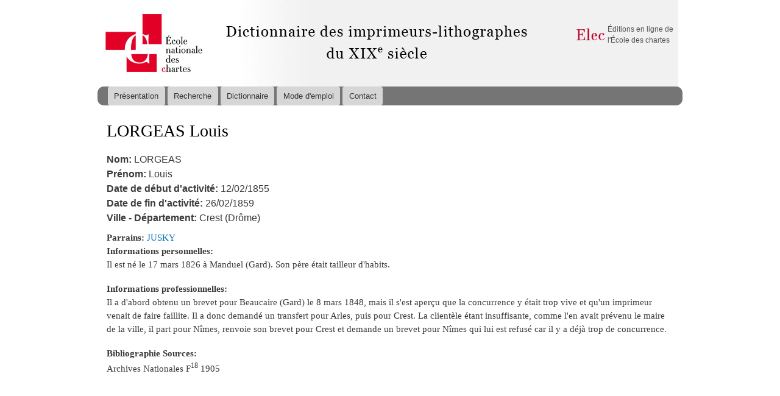

--- FILE ---
content_type: text/html; charset=utf-8
request_url: http://elec.enc.sorbonne.fr/imprimeurs/node/23654
body_size: 3881
content:
<!DOCTYPE html PUBLIC "-//W3C//DTD XHTML+RDFa 1.0//EN"
  "http://www.w3.org/MarkUp/DTD/xhtml-rdfa-1.dtd">
<html xmlns="http://www.w3.org/1999/xhtml" xml:lang="fr" version="XHTML+RDFa 1.0" dir="ltr"
  xmlns:content="http://purl.org/rss/1.0/modules/content/"
  xmlns:dc="http://purl.org/dc/terms/"
  xmlns:foaf="http://xmlns.com/foaf/0.1/"
  xmlns:og="http://ogp.me/ns#"
  xmlns:rdfs="http://www.w3.org/2000/01/rdf-schema#"
  xmlns:sioc="http://rdfs.org/sioc/ns#"
  xmlns:sioct="http://rdfs.org/sioc/types#"
  xmlns:skos="http://www.w3.org/2004/02/skos/core#"
  xmlns:xsd="http://www.w3.org/2001/XMLSchema#">

<head profile="http://www.w3.org/1999/xhtml/vocab">
  <meta http-equiv="Content-Type" content="text/html; charset=utf-8" />
<link rel="shortcut icon" href="http://elec.enc.sorbonne.fr/imprimeurs/misc/favicon.ico" type="image/vnd.microsoft.icon" />
<link rel="shortlink" href="/imprimeurs/node/23654" />
<link rel="canonical" href="/imprimeurs/node/23654" />
<meta name="Generator" content="Drupal 7 (http://drupal.org)" />
  <title>LORGEAS | Dictionnaire des imprimeurs-lithographes du XIXe siècle</title>
  <style type="text/css" media="all">
@import url("http://elec.enc.sorbonne.fr/imprimeurs/modules/system/system.base.css?qbrcol");
@import url("http://elec.enc.sorbonne.fr/imprimeurs/modules/system/system.menus.css?qbrcol");
@import url("http://elec.enc.sorbonne.fr/imprimeurs/modules/system/system.messages.css?qbrcol");
@import url("http://elec.enc.sorbonne.fr/imprimeurs/modules/system/system.theme.css?qbrcol");
</style>
<style type="text/css" media="all">
@import url("http://elec.enc.sorbonne.fr/imprimeurs/sites/all/modules/date/date_api/date.css?qbrcol");
@import url("http://elec.enc.sorbonne.fr/imprimeurs/sites/all/modules/date/date_popup/themes/datepicker.1.7.css?qbrcol");
@import url("http://elec.enc.sorbonne.fr/imprimeurs/modules/field/theme/field.css?qbrcol");
@import url("http://elec.enc.sorbonne.fr/imprimeurs/modules/node/node.css?qbrcol");
@import url("http://elec.enc.sorbonne.fr/imprimeurs/modules/search/search.css?qbrcol");
@import url("http://elec.enc.sorbonne.fr/imprimeurs/modules/user/user.css?qbrcol");
@import url("http://elec.enc.sorbonne.fr/imprimeurs/sites/all/modules/views/css/views.css?qbrcol");
</style>
<style type="text/css" media="all">
@import url("http://elec.enc.sorbonne.fr/imprimeurs/sites/all/modules/wysiwyg_ckeditor/css/ckeditor.css?qbrcol");
@import url("http://elec.enc.sorbonne.fr/imprimeurs/sites/all/modules/colorbox/styles/default/colorbox_style.css?qbrcol");
@import url("http://elec.enc.sorbonne.fr/imprimeurs/sites/all/modules/ctools/css/ctools.css?qbrcol");
@import url("http://elec.enc.sorbonne.fr/imprimeurs/sites/all/modules/panels/css/panels.css?qbrcol");
</style>
<style type="text/css" media="all">
@import url("http://elec.enc.sorbonne.fr/imprimeurs/sites/all/themes/imprimeurs/css/layout.css?qbrcol");
@import url("http://elec.enc.sorbonne.fr/imprimeurs/sites/all/themes/imprimeurs/css/style.css?qbrcol");
@import url("http://elec.enc.sorbonne.fr/imprimeurs/sites/all/themes/imprimeurs/css/colors.css?qbrcol");
@import url("http://elec.enc.sorbonne.fr/imprimeurs/sites/all/themes/imprimeurs/css/imprimeurs.css?qbrcol");
@import url("http://elec.enc.sorbonne.fr/imprimeurs/sites/all/themes/imprimeurs/css/owl.carousel.css?qbrcol");
@import url("http://elec.enc.sorbonne.fr/imprimeurs/sites/all/themes/imprimeurs/css/owl.carousel.theme.css?qbrcol");
</style>
<style type="text/css" media="print">
@import url("http://elec.enc.sorbonne.fr/imprimeurs/sites/all/themes/imprimeurs/css/print.css?qbrcol");
</style>
  <script type="text/javascript" src="http://elec.enc.sorbonne.fr/imprimeurs/sites/all/modules/jquery_update/replace/jquery/1.10/jquery.min.js?v=1.10.2"></script>
<script type="text/javascript" src="http://elec.enc.sorbonne.fr/imprimeurs/misc/jquery-extend-3.4.0.js?v=1.10.2"></script>
<script type="text/javascript" src="http://elec.enc.sorbonne.fr/imprimeurs/misc/jquery-html-prefilter-3.5.0-backport.js?v=1.10.2"></script>
<script type="text/javascript" src="http://elec.enc.sorbonne.fr/imprimeurs/misc/jquery.once.js?v=1.2"></script>
<script type="text/javascript" src="http://elec.enc.sorbonne.fr/imprimeurs/misc/drupal.js?qbrcol"></script>
<script type="text/javascript" src="http://elec.enc.sorbonne.fr/imprimeurs/sites/default/files/languages/fr_jMck0XT4S6mZ_WhTZBxKgHYoelhexgHCbLk71nXXfPE.js?qbrcol"></script>
<script type="text/javascript" src="http://elec.enc.sorbonne.fr/imprimeurs/sites/all/libraries/colorbox/jquery.colorbox-min.js?qbrcol"></script>
<script type="text/javascript" src="http://elec.enc.sorbonne.fr/imprimeurs/sites/all/modules/colorbox/js/colorbox.js?qbrcol"></script>
<script type="text/javascript" src="http://elec.enc.sorbonne.fr/imprimeurs/sites/all/modules/colorbox/styles/default/colorbox_style.js?qbrcol"></script>
<script type="text/javascript" src="http://elec.enc.sorbonne.fr/imprimeurs/sites/all/modules/google_analytics/googleanalytics.js?qbrcol"></script>
<script type="text/javascript">
<!--//--><![CDATA[//><!--
(function(i,s,o,g,r,a,m){i["GoogleAnalyticsObject"]=r;i[r]=i[r]||function(){(i[r].q=i[r].q||[]).push(arguments)},i[r].l=1*new Date();a=s.createElement(o),m=s.getElementsByTagName(o)[0];a.async=1;a.src=g;m.parentNode.insertBefore(a,m)})(window,document,"script","//www.google-analytics.com/analytics.js","ga");ga("create", "UA-46493633-4", {"cookieDomain":"auto"});ga("set", "anonymizeIp", true);ga("send", "pageview");
//--><!]]>
</script>
<script type="text/javascript" src="http://elec.enc.sorbonne.fr/imprimeurs/sites/all/themes/imprimeurs/js/owl.carousel.js?qbrcol"></script>
<script type="text/javascript" src="http://elec.enc.sorbonne.fr/imprimeurs/sites/all/themes/imprimeurs/js/labex.js?qbrcol"></script>
<script type="text/javascript">
<!--//--><![CDATA[//><!--
jQuery.extend(Drupal.settings, {"basePath":"\/imprimeurs\/","pathPrefix":"","ajaxPageState":{"theme":"imprimeurs","theme_token":"sEDkP96Rwe2Iq5lwTvQ1c2XIPCSKU8mL747l-j2u5oQ","js":{"sites\/all\/modules\/jquery_update\/replace\/jquery\/1.10\/jquery.min.js":1,"misc\/jquery-extend-3.4.0.js":1,"misc\/jquery-html-prefilter-3.5.0-backport.js":1,"misc\/jquery.once.js":1,"misc\/drupal.js":1,"public:\/\/languages\/fr_jMck0XT4S6mZ_WhTZBxKgHYoelhexgHCbLk71nXXfPE.js":1,"sites\/all\/libraries\/colorbox\/jquery.colorbox-min.js":1,"sites\/all\/modules\/colorbox\/js\/colorbox.js":1,"sites\/all\/modules\/colorbox\/styles\/default\/colorbox_style.js":1,"sites\/all\/modules\/google_analytics\/googleanalytics.js":1,"0":1,"sites\/all\/themes\/imprimeurs\/js\/owl.carousel.js":1,"sites\/all\/themes\/imprimeurs\/js\/labex.js":1},"css":{"modules\/system\/system.base.css":1,"modules\/system\/system.menus.css":1,"modules\/system\/system.messages.css":1,"modules\/system\/system.theme.css":1,"sites\/all\/modules\/date\/date_api\/date.css":1,"sites\/all\/modules\/date\/date_popup\/themes\/datepicker.1.7.css":1,"modules\/field\/theme\/field.css":1,"modules\/node\/node.css":1,"modules\/search\/search.css":1,"modules\/user\/user.css":1,"sites\/all\/modules\/views\/css\/views.css":1,"sites\/all\/modules\/wysiwyg_ckeditor\/css\/ckeditor.css":1,"sites\/all\/modules\/colorbox\/styles\/default\/colorbox_style.css":1,"sites\/all\/modules\/ctools\/css\/ctools.css":1,"sites\/all\/modules\/panels\/css\/panels.css":1,"sites\/all\/themes\/imprimeurs\/css\/layout.css":1,"sites\/all\/themes\/imprimeurs\/css\/style.css":1,"sites\/all\/themes\/imprimeurs\/css\/colors.css":1,"sites\/all\/themes\/imprimeurs\/css\/imprimeurs.css":1,"sites\/all\/themes\/imprimeurs\/css\/owl.carousel.css":1,"sites\/all\/themes\/imprimeurs\/css\/owl.carousel.theme.css":1,"sites\/all\/themes\/imprimeurs\/css\/print.css":1}},"ckeditor":{"modulePath":"sites\/all\/modules\/wysiwyg_ckeditor"},"colorbox":{"opacity":"0.85","current":"{current} of {total}","previous":"\u00ab Prev","next":"Next \u00bb","close":"Close","maxWidth":"98%","maxHeight":"98%","fixed":true,"mobiledetect":true,"mobiledevicewidth":"480px"},"googleanalytics":{"trackOutbound":1,"trackMailto":1,"trackDownload":1,"trackDownloadExtensions":"7z|aac|arc|arj|asf|asx|avi|bin|csv|doc(x|m)?|dot(x|m)?|exe|flv|gif|gz|gzip|hqx|jar|jpe?g|js|mp(2|3|4|e?g)|mov(ie)?|msi|msp|pdf|phps|png|ppt(x|m)?|pot(x|m)?|pps(x|m)?|ppam|sld(x|m)?|thmx|qtm?|ra(m|r)?|sea|sit|tar|tgz|torrent|txt|wav|wma|wmv|wpd|xls(x|m|b)?|xlt(x|m)|xlam|xml|z|zip","trackColorbox":1}});
//--><!]]>
</script>
</head>
<body class="html not-front not-logged-in no-sidebars page-node page-node- page-node-23654 node-type-imprimeur-lithographe" >
  <div id="skip-link">
    <a href="#main-content" class="element-invisible element-focusable">Aller au contenu principal</a>
  </div>
    <div id="page-wrapper"><div id="page">

  <div id="header" class="without-secondary-menu"><div class="section clearfix">

          <a href="/imprimeurs/" title="Accueil" rel="home" id="logo">
        <img src="http://elec.enc.sorbonne.fr/imprimeurs/sites/default/files/fauxLogo.png" alt="Accueil" />
      </a>
    
    
      <div class="region region-header">
    <div id="block-menu-menu-elec" class="block block-menu">

    <h2>Elec</h2>
  
  <div class="content">
    <ul class="menu"><li class="first last leaf"><a href="http://elec.enc.sorbonne.fr" title="">Éditions en ligne de l&#039;École des chartes</a></li>
</ul>  </div>
</div>
  </div>

          <div id="main-menu" class="navigation">
        <h2 class="element-invisible">Menu principal</h2><ul id="main-menu-links" class="links clearfix"><li class="menu-527 first"><a href="/imprimeurs/" title="">Présentation</a></li>
<li class="menu-706"><a href="/imprimeurs/recherche">Recherche</a></li>
<li class="menu-719"><a href="/imprimeurs/dictionnaire">Dictionnaire</a></li>
<li class="menu-638"><a href="/imprimeurs/node/24767">Mode d&#039;emploi</a></li>
<li class="menu-705 last"><a href="/imprimeurs/node/24769">Contact</a></li>
</ul>      </div> <!-- /#main-menu -->
    
    
  </div></div> <!-- /.section, /#header -->

  
  
  <div id="main-wrapper" class="clearfix"><div id="main" class="clearfix">

          <div id="breadcrumb"><h2 class="element-invisible">Vous êtes ici</h2><div class="breadcrumb"><a href="/imprimeurs/">Accueil</a></div></div>
    
    
    <div id="content" class="column"><div class="section">
            <a id="main-content"></a>
                    <h1 class="title" id="page-title">
                      LORGEAS Louis                  </h1>
                          <div class="tabs">
                  </div>
                          <div class="region region-content">
    <div id="block-system-main" class="block block-system">

    
  <div class="content">
    <!-- CREATED BY LUDOVIC MARTINEAU © SOCIATEX -->
<div class="node-fiche-imprimeur">
  <table class="fiche-imprimeur">

    <tr class="panel-panel line">
      <td class="panel-panel unit left">
        <div class="inside">
          <div class="field field-name-field-nom field-type-text field-label-inline clearfix"><div class="field-label">Nom:&nbsp;</div><div class="field-items"><div class="field-item even">LORGEAS</div></div></div>          <div class="field field-name-field-pr-nom field-type-text field-label-inline clearfix"><div class="field-label">Prénom:&nbsp;</div><div class="field-items"><div class="field-item even">Louis</div></div></div>          
          <div class="field field-name-field-date-de-d-but-du-brevet field-type-datetime field-label-inline clearfix"><div class="field-label">Date de début d&#039;activité:&nbsp;</div><div class="field-items"><div class="field-item even"><span class="date-display-single" property="dc:date" datatype="xsd:dateTime" content="1855-02-12T00:00:00+00:09">12/02/1855</span></div></div></div>          <div class="field field-name-field-date-de-fin-du-brevet field-type-datetime field-label-inline clearfix"><div class="field-label">Date de fin d&#039;activité:&nbsp;</div><div class="field-items"><div class="field-item even"><span class="date-display-single" property="dc:date" datatype="xsd:dateTime" content="1859-02-26T00:00:00+00:09">26/02/1859</span></div></div></div>                    <div class="field field-name-field-ville field-type-text-long field-label-inline clearfix"><div class="field-label">Ville - Département:&nbsp;</div><div class="field-items"><div class="field-item even">Crest (Drôme)</div></div></div>                                                </div>
      </td>

      <td class="panel-panel right lastUnit">
              </td>
    </tr>

  </table>


      
  <div class="field field-name-field-parrains field-type-node-reference field-label-inline clearfix"><div class="field-label">Parrains:&nbsp;</div><div class="field-items"><div class="field-item even"><a href="/imprimeurs/node/23669">JUSKY</a></div></div></div>
  <div class="field field-name-field-informations-personnelles field-type-text-long field-label-above"><div class="field-label">Informations personnelles:&nbsp;</div><div class="field-items"><div class="field-item even"><p>Il est né le 17 mars 1826 à Manduel (Gard). Son père était tailleur d'habits.</p>
</div></div></div>  <div class="field field-name-field-informations-professionnel field-type-text-long field-label-above"><div class="field-label">Informations professionnelles:&nbsp;</div><div class="field-items"><div class="field-item even"><p>Il a d'abord obtenu un brevet pour Beaucaire (Gard) le 8 mars 1848, mais il s'est aperçu que la concurrence y était trop vive et qu'un imprimeur venait de faire faillite. Il a donc demandé un transfert pour Arles, puis pour Crest. La clientèle étant insuffisante, comme l'en avait prévenu le maire de la ville, il part pour Nîmes, renvoie son brevet pour Crest et demande un brevet pour Nîmes qui lui est refusé car il y a déjà trop de concurrence.</p>
</div></div></div>    <div class="field field-name-field-bibliographie-sources field-type-text-long field-label-above"><div class="field-label">Bibliographie Sources:&nbsp;</div><div class="field-items"><div class="field-item even"><p>Archives Nationales F<sup>18</sup> 1905</p>
</div></div></div>
  
  
  
  </div>
  </div>
</div>
  </div>
      
    </div></div> <!-- /.section, /#content -->

    
  </div></div> <!-- /#main, /#main-wrapper -->

  

</div></div> <!-- /#page, /#page-wrapper -->
  </body>
</html>
